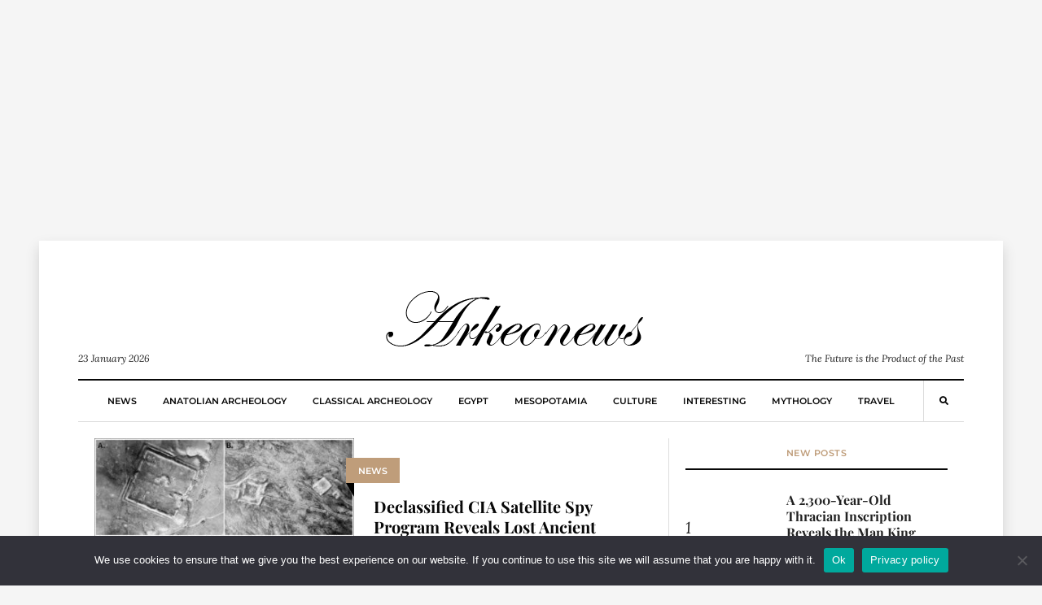

--- FILE ---
content_type: text/html; charset=utf-8
request_url: https://www.google.com/recaptcha/api2/aframe
body_size: 258
content:
<!DOCTYPE HTML><html><head><meta http-equiv="content-type" content="text/html; charset=UTF-8"></head><body><script nonce="VtZuqpHHZa82ZUviIhPcHQ">/** Anti-fraud and anti-abuse applications only. See google.com/recaptcha */ try{var clients={'sodar':'https://pagead2.googlesyndication.com/pagead/sodar?'};window.addEventListener("message",function(a){try{if(a.source===window.parent){var b=JSON.parse(a.data);var c=clients[b['id']];if(c){var d=document.createElement('img');d.src=c+b['params']+'&rc='+(localStorage.getItem("rc::a")?sessionStorage.getItem("rc::b"):"");window.document.body.appendChild(d);sessionStorage.setItem("rc::e",parseInt(sessionStorage.getItem("rc::e")||0)+1);localStorage.setItem("rc::h",'1769208359168');}}}catch(b){}});window.parent.postMessage("_grecaptcha_ready", "*");}catch(b){}</script></body></html>